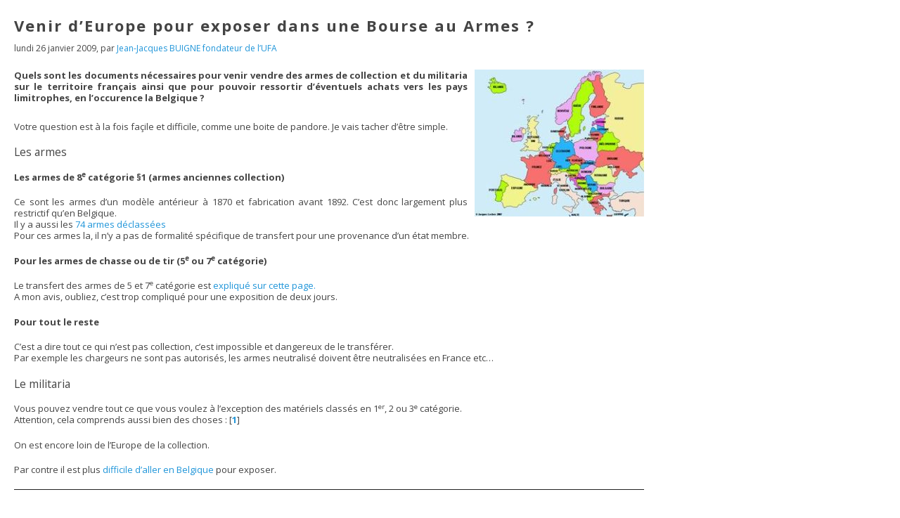

--- FILE ---
content_type: text/html; charset=utf-8
request_url: https://www.armes-ufa.com/spip.php?page=imprimer&id_article=425
body_size: 6450
content:
<!DOCTYPE html PUBLIC "-//W3C//DTD XHTML 1.0 Transitional//EN" "http://www.w3.org/TR/xhtml1/DTD/xhtml1-transitional.dtd">
<!--[if lt IE 7 ]> <html dir="ltr" lang="fr" xmlns="http://www.w3.org/1999/xhtml" xml:lang="fr" class="ltr fr no-js ie ie6"> <![endif]-->
<!--[if IE 7 ]> <html dir="ltr" lang="fr" xmlns="http://www.w3.org/1999/xhtml" xml:lang="fr" class="ltr fr no-js ie ie7"> <![endif]-->
<!--[if IE 8 ]> <html dir="ltr" lang="fr" xmlns="http://www.w3.org/1999/xhtml" xml:lang="fr" class="ltr fr no-js ie ie8"> <![endif]-->
<!--[if IE 9 ]> <html dir="ltr" lang="fr" xmlns="http://www.w3.org/1999/xhtml" xml:lang="fr" class="ltr fr no-js ie ie9"> <![endif]-->
<!--[if (gt IE 9)|!(IE)]><!--> <html dir="ltr" lang="fr" xmlns="http://www.w3.org/1999/xhtml" xml:lang="fr" class="ltr fr no-js"> <!--<![endif]-->
<head>
<script type='text/javascript'>/*<![CDATA[*/(function(H){H.className=H.className.replace(/\bno-js\b/,'js')})(document.documentElement);/*]]>*/</script>
<title>Venir d’Europe pour exposer dans une Bourse au Armes ? - Site officiel de l'Union Française des amateurs d'Armes</title>
<meta name="description" content=" Quels sont les documents n&#233;cessaires pour venir vendre des armes de collection et du militaria sur le territoire fran&#231;ais ainsi que pour pouvoir (&#8230;) " />
<link rel="canonical" href="https://www.armes-ufa.com/spip.php?article425" />
<meta http-equiv="Content-Type" content="text/html; charset=utf-8" />


<link rel="alternate" type="application/rss+xml" title="Syndiquer tout le site" href="spip.php?page=backend" />


<meta name="viewport" content="width=device-width" />
<link rel="stylesheet" href="squelettes-dist/css/reset.css" type="text/css" />
<link rel="stylesheet" href="squelettes-dist/css/font.css" type="text/css" />
<link rel="stylesheet" href="plugins/squelettesufa/css/typo.css" type="text/css" />
<link rel="stylesheet" href="plugins/squelettesufa/css/form.css" type="text/css" />
<link rel="stylesheet" href="plugins/squelettesufa/css/clear.css" type="text/css" />

<link rel="stylesheet" href="plugins/squelettesufa/css/layout.css" type="text/css" />
<link href='https://fonts.googleapis.com/css?family=Open+Sans:400,300,600,700,800' rel='stylesheet' type='text/css'>


<link rel="stylesheet" href="plugins/squelettesufa/css/spip.css" type="text/css" />
<script>
var mediabox_settings={"auto_detect":true,"ns":"box","tt_img":true,"sel_g":"#documents_portfolio a[type='image\/jpeg'],#documents_portfolio a[type='image\/png'],#documents_portfolio a[type='image\/gif']","sel_c":".mediabox","str_ssStart":"Diaporama","str_ssStop":"Arr\u00eater","str_cur":"{current}\/{total}","str_prev":"Pr\u00e9c\u00e9dent","str_next":"Suivant","str_close":"Fermer","str_loading":"Chargement\u2026","str_petc":"Taper \u2019Echap\u2019 pour fermer","str_dialTitDef":"Boite de dialogue","str_dialTitMed":"Affichage d\u2019un media","splash_url":"","lity":{"skin":"_simple-dark","maxWidth":"90%","maxHeight":"90%","minWidth":"400px","minHeight":"","slideshow_speed":"2500","opacite":"0.9","defaultCaptionState":"expanded"}};
</script>
<!-- insert_head_css -->
<link rel="stylesheet" href="plugins-dist/mediabox/lib/lity/lity.css?1764929670" type="text/css" media="all" />
<link rel="stylesheet" href="plugins-dist/mediabox/lity/css/lity.mediabox.css?1764929670" type="text/css" media="all" />
<link rel="stylesheet" href="plugins-dist/mediabox/lity/skins/_simple-dark/lity.css?1764929670" type="text/css" media="all" /><link rel='stylesheet' type='text/css' media='all' href='plugins-dist/porte_plume/css/barre_outils.css?1764929672' />
<link rel='stylesheet' type='text/css' media='all' href='local/cache-css/cssdyn-css_barre_outils_icones_css-23ea04d5.css?1762209174' />
<link rel="stylesheet" type="text/css" href="plugins/auto/orthotypo/v2.2.0/css/typo_guillemets.css" media="all" />
<script type='text/javascript'>/*<![CDATA[*/
(function(i,s,o,g,r,a,m){i['GoogleAnalyticsObject']=r;i[r]=i[r]||function(){ (i[r].q=i[r].q||[]).push(arguments)},i[r].l=1*new Date();a=s.createElement(o), m=s.getElementsByTagName(o)[0];a.async=1;a.src=g;m.parentNode.insertBefore(a,m) })
(window,document,'script','//www.google-analytics.com/analytics.js','ga');
ga('create', 'UA-4194034-7');
ga('send', 'pageview');
/*]]>*/</script>
<link rel="stylesheet" href="plugins/auto/typoenluminee/v4.0.0/css/enluminurestypo.css" type="text/css" media="all" />


<link rel="stylesheet" href="plugins/squelettesufa/css/style.css" type="text/css" />

<link rel="stylesheet" href="plugins/squelettesufa/css/widget.css" type="text/css" />



<script src="prive/javascript/jquery.js?1764928640" type="text/javascript"></script>

<script src="prive/javascript/jquery.form.js?1764928640" type="text/javascript"></script>

<script src="prive/javascript/jquery.autosave.js?1764928640" type="text/javascript"></script>

<script src="prive/javascript/jquery.placeholder-label.js?1764928640" type="text/javascript"></script>

<script src="prive/javascript/ajaxCallback.js?1764928640" type="text/javascript"></script>

<script src="prive/javascript/js.cookie.js?1764928640" type="text/javascript"></script>
<!-- insert_head -->
<script src="plugins-dist/mediabox/lib/lity/lity.js?1764929670" type="text/javascript"></script>
<script src="plugins-dist/mediabox/lity/js/lity.mediabox.js?1764929670" type="text/javascript"></script>
<script src="plugins-dist/mediabox/javascript/spip.mediabox.js?1764929670" type="text/javascript"></script><script type='text/javascript' src='plugins-dist/porte_plume/javascript/jquery.markitup_pour_spip.js?1764929672'></script>
<script type='text/javascript' src='plugins-dist/porte_plume/javascript/jquery.previsu_spip.js?1764929672'></script>
<script type='text/javascript' src='local/cache-js/jsdyn-javascript_porte_plume_start_js-efbc21bd.js?1762209174'></script>
<link rel="stylesheet" type="text/css" href="plugins/auto/citations_bb/v0.2.0/css/citations_bb.css" />






<link rel="apple-touch-icon" sizes="120x120" href="plugins/squelettesufa/favicons/apple-touch-icon.png">
<link rel="icon" type="image/png" sizes="32x32" href="plugins/squelettesufa/favicons/favicon-32x32.png">
<link rel="icon" type="image/png" sizes="16x16" href="plugins/squelettesufa/favicons/favicon-16x16.png">
<link rel="manifest" href="plugins/squelettesufa/favicons/site.webmanifest">
<link rel="mask-icon" href="plugins/squelettesufa/favicons/safari-pinned-tab.svg" color="#5bbad5">
<meta name="msapplication-TileColor" content="#da532c">
<meta name="msapplication-TileImage" content="">
<meta name="theme-color" content="#ffffff">

<script src="plugins/squelettesufa/splide/dist/js/splide.min.js"></script>
<link rel="stylesheet" href="plugins/squelettesufa/splide/dist/css/splide.min.css">

<!-- Google tag (gtag.js) -->
<script async src="https://www.googletagmanager.com/gtag/js?id=G-7G47VX97M8"></script>
<script>
	window.dataLayer = window.dataLayer || [];
	function gtag(){dataLayer.push(arguments);}
	gtag('js', new Date());

	gtag('config', 'G-7G47VX97M8');
</script></head>

<body class="pas_surlignable page_article">
    

	
		
		<div class="wrapper hfeed" id="impression">
		<div class="content hentry" id="content" style="text-align: left;">
	
			<div class="cartouche">                           
                            
				
				<h1 class="crayon article-titre-425 surlignable">Venir d&#8217;Europe pour exposer dans une Bourse au Armes&nbsp;?</h1>
				
				<p class="info-publi"><abbr class="published" title="2009-01-26T18:54:52Z">lundi 26 janvier 2009</abbr><span class="sep">, </span><span class="auteurs">par  <span class="vcard author"><a class="url fn spip_in" href="spip.php?auteur3">Jean-Jacques BUIGNE fondateur de l&#8217;UFA</a></span></span></p>
				
				</div>
                        
                         <div class="logo-image"><img
	src="local/cache-vignettes/L241xH209/arton425-8d09e.jpg?1762214886" class='spip_logo' width='241' height='209'
	alt="" /> </div>
                         
                             
			
			<div class="crayon article-chapo-425 chapo surlignable"><p>Quels sont les documents nécessaires pour venir vendre des armes de collection et du militaria sur le territoire français ainsi que pour pouvoir ressortir d&#8217;éventuels achats vers les pays limitrophes, en l&#8217;occurence la Belgique&nbsp;?</p></div>
			<div class="crayon article-texte-425 texte surlignable clearfix   "><p>Votre question est à la fois façile et difficile, comme une boite de pandore. Je vais tacher d&#8217;être simple.</p>
<h3 class="spip">Les armes</h3>
<p><strong>Les armes de 8<sup class="typo_exposants">e</sup> catégorie §1 (armes anciennes collection)</strong></p>
<p>Ce sont les armes d’un modèle antérieur à 1870 et fabrication avant 1892. C’est donc largement plus restrictif qu’en Belgique.<br class='autobr' />
Il y a aussi les <a href="http://www.armes-ufa.com/spip/IMG/pdf/annexe.pdf" class="spip_out" rel="external">74 armes déclassées</a><br>
Pour ces armes la, il n’y a pas de formalité spécifique de transfert pour une provenance d’un état membre.</p>
<p><strong>Pour les armes de chasse ou de tir (5<sup class="typo_exposants">e</sup> ou 7<sup class="typo_exposants">e</sup> catégorie)</strong></p>
<p>Le transfert des armes de 5 et 7<sup class="typo_exposants">e</sup> catégorie est <a href="http://www.armes-ufa.com/spip/spip.php?article67" class="spip_out" rel="external">expliqué sur cette page.</a><br class='autobr' />
A mon avis, oubliez, c’est trop compliqué pour une exposition de deux jours.</p>
<p><strong>Pour tout le reste</strong></p>
<p>C’est a dire tout ce qui n’est pas collection, c’est impossible et dangereux de le transférer.<br>
Par exemple les chargeurs ne sont pas autorisés, les armes neutralisé doivent être neutralisées en France etc…</p>
<h3 class="spip">Le militaria</h3>
<p>Vous pouvez vendre tout ce que vous voulez à l&#8217;exception des matériels classés en 1<sup class="typo_exposants">er</sup>, 2 ou 3<sup class="typo_exposants">e</sup> catégorie.<br class='autobr' />
Attention, cela comprends aussi bien des choses&nbsp;:<span class="spip_note_ref">&nbsp;[<a href="#nb1" class="spip_note" rel="appendix" title="Extrait du décret du 6 mai 1995, article 21re catégorie : 

§6 : Lunettes de&nbsp;(…)" id="nh1">1</a>]</span></p>
<p>On est encore loin de l’Europe de la collection.</p>
<p>Par contre il est plus <a href="spip.php?article800" class="spip_in">difficile d&#8217;aller en Belgique</a> pour exposer.</p>
<hr class="spip" /><div class='spip_document_731 spip_document spip_documents spip_document_image spip_documents_left spip_document_left'>
<figure class="spip_doc_inner">


		<img src='local/cache-vignettes/L75xH64/logo_nouveau_75-1cf08.jpg?1762214886' width='75' height='64' alt='' title='' />
</figure>
</div>
<p><br /><span class="spip-puce ltr"><b>–</b></span>&nbsp;La <a href="http://www.patrimoine-militaire.fr/" class="spip_out" rel="external">FPVA</a> (Fédération des collectionneurs pour la sauvegarde du Patrimoine et la préservation des Véhicules), équipements ou Armes historiques, milite pour le passage des matériels militaires obsolète dans la catégorie collection.</p>
<div class='spip_document_130 spip_document spip_documents spip_document_image spip_documents_right spip_document_right'>
<figure class="spip_doc_inner">


		<img src='local/cache-vignettes/L50xH50/fesac_petit_logo-353aa.jpg?1762209273' width='50' height='50' alt='' title='' />
</figure>
</div>
<p><br /><span class="spip-puce ltr"><b>–</b></span>&nbsp;La <a href="spip.php?rubrique15" class="spip_in">FESAC</a>  (Fédération of European Societies of Armes Collectors), milite pour une définition Européenne de l&#8217;arme de collection.</p></div>
                        

			
                <div style="width: 100%; text-align: center;">
                    <a href="#URL_ARTICLE{1777}">
                        <img style="margin:auto;" src="plugins/squelettesufa/css/img/pubban_small_text.png" />
                    </a>
                </div>
            

			
			
		
	
			
			
			<div class="notes"><hr /><div id="nb1">
<p><span class="spip_note_ref">[<a href="#nh1" class="spip_note" title="Notes 1" rev="appendix">1</a>]&nbsp;</span>Extrait du <a href="http://www.legifrance.gouv.fr/affichTexteArticle.do;jsessionid=27AD260B4B57EFFE12E11EBD84A9C35A.tpdjo14v_3?cidTexte=JORFTEXT000000736335&amp;idArticle=LEGIARTI000006629363&amp;dateTexte=20070504&amp;categorieLien=id" class="spip_out" rel="external">décret du 6&nbsp;mai 1995, article 2</a><br><strong>1<sup class="typo_exposants">re</sup> catégorie&nbsp;:</strong></p>
<p>§6&nbsp;: Lunettes de tir de nuit ou par conditions de visibilité réduite utilisant l&#8217;intensification de lumière, l&#8217;infra-rouge ou toute autre technique, à l&#8217;exclusion des lunettes utilisant uniquement des lentilles optiques, destinées à l&#8217;équipement de toutes armes de toutes catégories.<BR>
§7&nbsp;: Canons, obusiers et mortiers de tous calibres, ainsi que leurs affûts, bouches à feu, culasses, traîneaux, freins et récupérateurs, canons spéciaux pour avions.<br>
§ 8&nbsp;: a) Munitions à percussion centrale, projectiles, douilles, douilles amorcées, douilles chargées, douilles amorcées et chargées des armes énumérées ci-dessus&nbsp;; artifices et appareils chargés ou non chargés, destinés à faire éclater les projectiles visés dans le présent alinéa.<br>
b) Munitions à balles perforantes, explosives ou incendiaires, projectiles, douilles, douilles amorcées, douilles chargées, douilles chargées et amorcées.<br>
§9&nbsp;: 1. Grenades chargées ou non chargées.<br>
2. Bombes, torpilles et mines de toutes espèces, missiles, roquettes et autres sortes de projectiles, engins incendiaires, chargés ou non chargés.<br>
3. Artifices et appareils destinés à faire éclater les matériels des 1 et 2 ci-dessus, chargés ou non chargés.<br>
4. Lance-flammes et tous engins de projection servant à la guerre chimique ou incendiaire.</p>
<p><strong>2<sup class="typo_exposants">e</sup> catégorie&nbsp;:</strong> Matériels destinés à porter ou à utiliser au combat les armes à feu&nbsp;:</p>
<p>§ 1&nbsp;: Chars de combat, véhicules blindés, ainsi que leurs blindages et leurs tourelles. Véhicules non blindés, équipés à poste fixe ou munis d&#8217;un dispositif spécial (affût circulaire d&#8217;armes de défense aérienne, rampes de lancement) permettant le montage ou le transport d&#8217;armes.<br>
§ 2&nbsp;: Navires de guerre de toutes espèces comprenant les porteurs d&#8217;aéronefs et les sous-marins, ainsi que leurs blindages, tourelles, casemates, affûts, rampes et tubes de lancement, catapultes et les éléments suivants de ces navires&nbsp;: chaufferie nucléaire, accumulateurs d&#8217;électricité pour sous-marins, systèmes de propulsion anaérobies.<br>
§ 3&nbsp;: Armements aériens&nbsp;:<br>
a) Aéronefs plus lourds ou plus légers que l&#8217;air, montés, démontés ou non montés, conçus pour les besoins militaires, ainsi que leurs éléments ci-après&nbsp;: hélices, fuselages, coques, ailes, empennages, trains d&#8217;atterrissage, moteurs à pistons, turboréacteurs, statoréacteurs, pulsoréacteurs, moteurs fusée, turbomoteurs, turbopropulseurs, ainsi que les pièces détachées suivantes&nbsp;:<br>
compresseurs, turbines, chambres de combustion et de postcombustion, tuyères, systèmes de régulation de carburant.<br>
b) Appareils à voilure tournante, montés, démontés ou non montés, conçus pour les besoins militaires, ainsi que leurs éléments suivants&nbsp;: pales, têtes de rotor et leurs dispositifs de commandes de vol, boîtes de transmission, dispositifs anti-couple et turbomoteur.<br>
c) Equipements spéciaux aux aéronefs conçus pour les besoins militaires&nbsp;: matériels de protection physiologique et de sécurité, équipements de pilotage et de contrôle de vol, appareils de navigation, matériels photographiques, parachutes complets. équipements spécifiques de ravitaillement en vol de carburant&nbsp;:<br>P<br class='autobr' />
perche de ravitaillement en vol, treuil de déroulement de tuyau souple de carburant, ensemble d&#8217;accouplement, pompe à carburant haut débit, système de contrôle du ravitaillement.<br>
d) Tourelles et affûts spéciaux pour mitrailleuses et canons d&#8217;avion.<br>
§ 4&nbsp;: a) Périscopes, hyposcopes, dispositifs d&#8217;observation (y compris ceux à imagerie), de prise de vue, de détection ou d&#8217;écoute&nbsp;; dispositifs de pointage et de réglage&nbsp;; appareils de visée, d&#8217;illumination d&#8217;objectif, de conduite de tir ou calculateurs pour le tir aux armes de la 1<sup class="typo_exposants">re</sup> et de la 2<sup class="typo_exposants">e</sup> catégorie.<br>
Matériels de vision nocturne ou par conditions de visibilité réduite utilisant l&#8217;intensification de lumière ou l&#8217;infrarouge passif conçus ou modifiés pour un usage militaire, ou destinés à cet usage, y compris les appareils monoculaires ou binoculaires qui peuvent être mis en oeuvre sans l&#8217;aide des mains.<br>
b) Equipements d&#8217;emport, de largage ou de lancement de bombes, grenades, torpilles, missiles, roquettes et autres sortes de projectiles&nbsp;; équipements d&#8217;emport ou de largage de charges parachutées.<br>
c) Matériels de transmission et de télécommunication destinés aux besoins militaires ou à la mise en oeuvre des forces&nbsp;; matériels de contre mesures électroniques.<br>
d) Moyens de cryptologie&nbsp;: matériels ou logiciels permettant la transformation à l&#8217;aide de conventions secrètes des informations ou signaux clairs en informations ou signaux inintelligibles pour des tiers ou réalisant l&#8217;opération inverse lorsqu&#8217;ils sont spécialement conçus ou modifiés pour porter, utiliser ou mettre en oeuvre les armes, soutenir ou mettre en oeuvre les forces armées, ainsi que ceux spécialement conçus ou modifiés pour le compte du ministère de la défense en vue de protéger les secrets de la défense nationale.<br>
e) Equipements de brouillage, leurres et leurs systèmes de lancement.</p>
<p><strong>3<sup class="typo_exposants">e</sup> catégorie&nbsp;:<br>
<br> Matériels de protection contre les gaz de combat</strong> et produits destinés à la guerre chimique ou incendiaire&nbsp;: matériels complets, isolants ou filtrants, ainsi que leurs éléments constitutifs suivants&nbsp;: masques, dispositifs filtrants, vêtements spéciaux.</p>
</div></div>
			
			    
                       
                 
	
		</div><!--.content-->
		</div><!--.wrapper-->
	
	
		
			
	
			
	
	


</body>
</html>


--- FILE ---
content_type: text/css
request_url: https://www.armes-ufa.com/plugins/squelettesufa/css/clear.css
body_size: 575
content:
/* --------------------------------------------------------------

   clear.css
   Classes pour faciliter la composition
   Cf.: http://contrib.spip.net/3820

-------------------------------------------------------------- */

/* Blocs */
.bloc { display: block; margin-bottom: 1.5em; }
.box { display: block; margin-bottom: 1.5em; padding: 1.5em; background: #EEE; }

/* Listes, tableaux et mosaiques */
.first { margin-left: 0; padding-left: 0; }
.last { margin-right: 0; padding-right: 0; }
.top { margin-top: 0; padding-top: 0; }
.bottom { margin-bottom: 0; padding-bottom: 0; }
.odd {}
.even {}
.sep {}

/* Alignements */
.left { float: left !important; }
.right { float: right !important; }
.center { text-align: center; margin-right: auto; margin-left: auto; }

/* Espaceur de blocs */
.clear { clear: both; }
br.clear, .nettoyeur { clear: both; margin: 0; padding: 0; border: 0; height: 0; line-height: 1px; font-size: 1px; }
hr.clear { visibility: hidden; }

/* clearfix : http://www.positioniseverything.net/easyclearing.html */
.clearfix:after {
    content: "\0020";
    display: block; 
    height: 0; 
    clear: both; 
    visibility: hidden;
    overflow: hidden;
}
.clearfix { display: inline-table; }

/* Hides from IE-mac \*/
.clearfix { height: 1%; }
.clearfix { display: block; }
/* End hide from IE-mac */

/* Non visible a l'ecran */
.offscreen, .invisible { position: absolute; left: -999em; height: 1%; }
.hidden { visibility: hidden; }
.none { display: none; }

/* debug */
.todo { opacity: 0.5; }
.todo:hover { opacity: 1; }
.blink { text-decoration: blink; }

/* end */